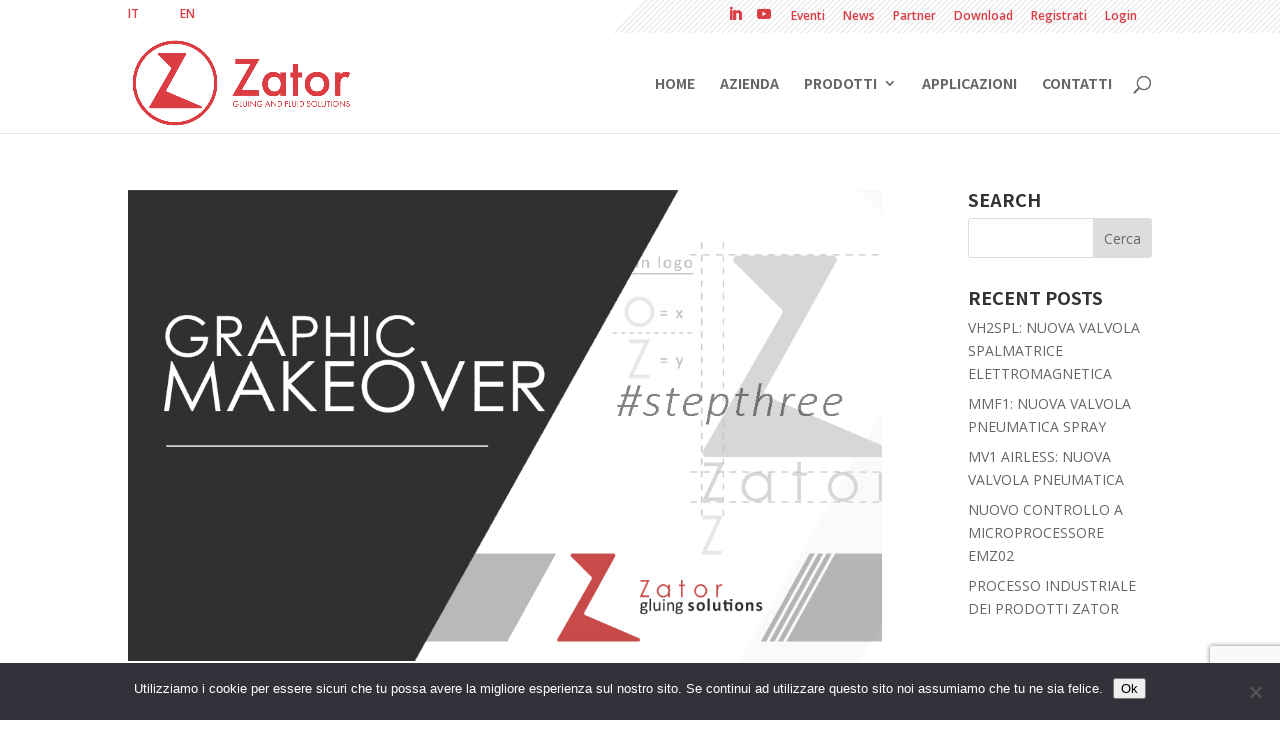

--- FILE ---
content_type: text/html; charset=utf-8
request_url: https://www.google.com/recaptcha/api2/anchor?ar=1&k=6LfKGtkZAAAAAHikgIZm8V0Ul2aNDsCvs7YcIzqx&co=aHR0cHM6Ly93d3cuemF0b3IuaXQ6NDQz&hl=en&v=PoyoqOPhxBO7pBk68S4YbpHZ&size=invisible&anchor-ms=20000&execute-ms=30000&cb=6x67eidejwki
body_size: 48781
content:
<!DOCTYPE HTML><html dir="ltr" lang="en"><head><meta http-equiv="Content-Type" content="text/html; charset=UTF-8">
<meta http-equiv="X-UA-Compatible" content="IE=edge">
<title>reCAPTCHA</title>
<style type="text/css">
/* cyrillic-ext */
@font-face {
  font-family: 'Roboto';
  font-style: normal;
  font-weight: 400;
  font-stretch: 100%;
  src: url(//fonts.gstatic.com/s/roboto/v48/KFO7CnqEu92Fr1ME7kSn66aGLdTylUAMa3GUBHMdazTgWw.woff2) format('woff2');
  unicode-range: U+0460-052F, U+1C80-1C8A, U+20B4, U+2DE0-2DFF, U+A640-A69F, U+FE2E-FE2F;
}
/* cyrillic */
@font-face {
  font-family: 'Roboto';
  font-style: normal;
  font-weight: 400;
  font-stretch: 100%;
  src: url(//fonts.gstatic.com/s/roboto/v48/KFO7CnqEu92Fr1ME7kSn66aGLdTylUAMa3iUBHMdazTgWw.woff2) format('woff2');
  unicode-range: U+0301, U+0400-045F, U+0490-0491, U+04B0-04B1, U+2116;
}
/* greek-ext */
@font-face {
  font-family: 'Roboto';
  font-style: normal;
  font-weight: 400;
  font-stretch: 100%;
  src: url(//fonts.gstatic.com/s/roboto/v48/KFO7CnqEu92Fr1ME7kSn66aGLdTylUAMa3CUBHMdazTgWw.woff2) format('woff2');
  unicode-range: U+1F00-1FFF;
}
/* greek */
@font-face {
  font-family: 'Roboto';
  font-style: normal;
  font-weight: 400;
  font-stretch: 100%;
  src: url(//fonts.gstatic.com/s/roboto/v48/KFO7CnqEu92Fr1ME7kSn66aGLdTylUAMa3-UBHMdazTgWw.woff2) format('woff2');
  unicode-range: U+0370-0377, U+037A-037F, U+0384-038A, U+038C, U+038E-03A1, U+03A3-03FF;
}
/* math */
@font-face {
  font-family: 'Roboto';
  font-style: normal;
  font-weight: 400;
  font-stretch: 100%;
  src: url(//fonts.gstatic.com/s/roboto/v48/KFO7CnqEu92Fr1ME7kSn66aGLdTylUAMawCUBHMdazTgWw.woff2) format('woff2');
  unicode-range: U+0302-0303, U+0305, U+0307-0308, U+0310, U+0312, U+0315, U+031A, U+0326-0327, U+032C, U+032F-0330, U+0332-0333, U+0338, U+033A, U+0346, U+034D, U+0391-03A1, U+03A3-03A9, U+03B1-03C9, U+03D1, U+03D5-03D6, U+03F0-03F1, U+03F4-03F5, U+2016-2017, U+2034-2038, U+203C, U+2040, U+2043, U+2047, U+2050, U+2057, U+205F, U+2070-2071, U+2074-208E, U+2090-209C, U+20D0-20DC, U+20E1, U+20E5-20EF, U+2100-2112, U+2114-2115, U+2117-2121, U+2123-214F, U+2190, U+2192, U+2194-21AE, U+21B0-21E5, U+21F1-21F2, U+21F4-2211, U+2213-2214, U+2216-22FF, U+2308-230B, U+2310, U+2319, U+231C-2321, U+2336-237A, U+237C, U+2395, U+239B-23B7, U+23D0, U+23DC-23E1, U+2474-2475, U+25AF, U+25B3, U+25B7, U+25BD, U+25C1, U+25CA, U+25CC, U+25FB, U+266D-266F, U+27C0-27FF, U+2900-2AFF, U+2B0E-2B11, U+2B30-2B4C, U+2BFE, U+3030, U+FF5B, U+FF5D, U+1D400-1D7FF, U+1EE00-1EEFF;
}
/* symbols */
@font-face {
  font-family: 'Roboto';
  font-style: normal;
  font-weight: 400;
  font-stretch: 100%;
  src: url(//fonts.gstatic.com/s/roboto/v48/KFO7CnqEu92Fr1ME7kSn66aGLdTylUAMaxKUBHMdazTgWw.woff2) format('woff2');
  unicode-range: U+0001-000C, U+000E-001F, U+007F-009F, U+20DD-20E0, U+20E2-20E4, U+2150-218F, U+2190, U+2192, U+2194-2199, U+21AF, U+21E6-21F0, U+21F3, U+2218-2219, U+2299, U+22C4-22C6, U+2300-243F, U+2440-244A, U+2460-24FF, U+25A0-27BF, U+2800-28FF, U+2921-2922, U+2981, U+29BF, U+29EB, U+2B00-2BFF, U+4DC0-4DFF, U+FFF9-FFFB, U+10140-1018E, U+10190-1019C, U+101A0, U+101D0-101FD, U+102E0-102FB, U+10E60-10E7E, U+1D2C0-1D2D3, U+1D2E0-1D37F, U+1F000-1F0FF, U+1F100-1F1AD, U+1F1E6-1F1FF, U+1F30D-1F30F, U+1F315, U+1F31C, U+1F31E, U+1F320-1F32C, U+1F336, U+1F378, U+1F37D, U+1F382, U+1F393-1F39F, U+1F3A7-1F3A8, U+1F3AC-1F3AF, U+1F3C2, U+1F3C4-1F3C6, U+1F3CA-1F3CE, U+1F3D4-1F3E0, U+1F3ED, U+1F3F1-1F3F3, U+1F3F5-1F3F7, U+1F408, U+1F415, U+1F41F, U+1F426, U+1F43F, U+1F441-1F442, U+1F444, U+1F446-1F449, U+1F44C-1F44E, U+1F453, U+1F46A, U+1F47D, U+1F4A3, U+1F4B0, U+1F4B3, U+1F4B9, U+1F4BB, U+1F4BF, U+1F4C8-1F4CB, U+1F4D6, U+1F4DA, U+1F4DF, U+1F4E3-1F4E6, U+1F4EA-1F4ED, U+1F4F7, U+1F4F9-1F4FB, U+1F4FD-1F4FE, U+1F503, U+1F507-1F50B, U+1F50D, U+1F512-1F513, U+1F53E-1F54A, U+1F54F-1F5FA, U+1F610, U+1F650-1F67F, U+1F687, U+1F68D, U+1F691, U+1F694, U+1F698, U+1F6AD, U+1F6B2, U+1F6B9-1F6BA, U+1F6BC, U+1F6C6-1F6CF, U+1F6D3-1F6D7, U+1F6E0-1F6EA, U+1F6F0-1F6F3, U+1F6F7-1F6FC, U+1F700-1F7FF, U+1F800-1F80B, U+1F810-1F847, U+1F850-1F859, U+1F860-1F887, U+1F890-1F8AD, U+1F8B0-1F8BB, U+1F8C0-1F8C1, U+1F900-1F90B, U+1F93B, U+1F946, U+1F984, U+1F996, U+1F9E9, U+1FA00-1FA6F, U+1FA70-1FA7C, U+1FA80-1FA89, U+1FA8F-1FAC6, U+1FACE-1FADC, U+1FADF-1FAE9, U+1FAF0-1FAF8, U+1FB00-1FBFF;
}
/* vietnamese */
@font-face {
  font-family: 'Roboto';
  font-style: normal;
  font-weight: 400;
  font-stretch: 100%;
  src: url(//fonts.gstatic.com/s/roboto/v48/KFO7CnqEu92Fr1ME7kSn66aGLdTylUAMa3OUBHMdazTgWw.woff2) format('woff2');
  unicode-range: U+0102-0103, U+0110-0111, U+0128-0129, U+0168-0169, U+01A0-01A1, U+01AF-01B0, U+0300-0301, U+0303-0304, U+0308-0309, U+0323, U+0329, U+1EA0-1EF9, U+20AB;
}
/* latin-ext */
@font-face {
  font-family: 'Roboto';
  font-style: normal;
  font-weight: 400;
  font-stretch: 100%;
  src: url(//fonts.gstatic.com/s/roboto/v48/KFO7CnqEu92Fr1ME7kSn66aGLdTylUAMa3KUBHMdazTgWw.woff2) format('woff2');
  unicode-range: U+0100-02BA, U+02BD-02C5, U+02C7-02CC, U+02CE-02D7, U+02DD-02FF, U+0304, U+0308, U+0329, U+1D00-1DBF, U+1E00-1E9F, U+1EF2-1EFF, U+2020, U+20A0-20AB, U+20AD-20C0, U+2113, U+2C60-2C7F, U+A720-A7FF;
}
/* latin */
@font-face {
  font-family: 'Roboto';
  font-style: normal;
  font-weight: 400;
  font-stretch: 100%;
  src: url(//fonts.gstatic.com/s/roboto/v48/KFO7CnqEu92Fr1ME7kSn66aGLdTylUAMa3yUBHMdazQ.woff2) format('woff2');
  unicode-range: U+0000-00FF, U+0131, U+0152-0153, U+02BB-02BC, U+02C6, U+02DA, U+02DC, U+0304, U+0308, U+0329, U+2000-206F, U+20AC, U+2122, U+2191, U+2193, U+2212, U+2215, U+FEFF, U+FFFD;
}
/* cyrillic-ext */
@font-face {
  font-family: 'Roboto';
  font-style: normal;
  font-weight: 500;
  font-stretch: 100%;
  src: url(//fonts.gstatic.com/s/roboto/v48/KFO7CnqEu92Fr1ME7kSn66aGLdTylUAMa3GUBHMdazTgWw.woff2) format('woff2');
  unicode-range: U+0460-052F, U+1C80-1C8A, U+20B4, U+2DE0-2DFF, U+A640-A69F, U+FE2E-FE2F;
}
/* cyrillic */
@font-face {
  font-family: 'Roboto';
  font-style: normal;
  font-weight: 500;
  font-stretch: 100%;
  src: url(//fonts.gstatic.com/s/roboto/v48/KFO7CnqEu92Fr1ME7kSn66aGLdTylUAMa3iUBHMdazTgWw.woff2) format('woff2');
  unicode-range: U+0301, U+0400-045F, U+0490-0491, U+04B0-04B1, U+2116;
}
/* greek-ext */
@font-face {
  font-family: 'Roboto';
  font-style: normal;
  font-weight: 500;
  font-stretch: 100%;
  src: url(//fonts.gstatic.com/s/roboto/v48/KFO7CnqEu92Fr1ME7kSn66aGLdTylUAMa3CUBHMdazTgWw.woff2) format('woff2');
  unicode-range: U+1F00-1FFF;
}
/* greek */
@font-face {
  font-family: 'Roboto';
  font-style: normal;
  font-weight: 500;
  font-stretch: 100%;
  src: url(//fonts.gstatic.com/s/roboto/v48/KFO7CnqEu92Fr1ME7kSn66aGLdTylUAMa3-UBHMdazTgWw.woff2) format('woff2');
  unicode-range: U+0370-0377, U+037A-037F, U+0384-038A, U+038C, U+038E-03A1, U+03A3-03FF;
}
/* math */
@font-face {
  font-family: 'Roboto';
  font-style: normal;
  font-weight: 500;
  font-stretch: 100%;
  src: url(//fonts.gstatic.com/s/roboto/v48/KFO7CnqEu92Fr1ME7kSn66aGLdTylUAMawCUBHMdazTgWw.woff2) format('woff2');
  unicode-range: U+0302-0303, U+0305, U+0307-0308, U+0310, U+0312, U+0315, U+031A, U+0326-0327, U+032C, U+032F-0330, U+0332-0333, U+0338, U+033A, U+0346, U+034D, U+0391-03A1, U+03A3-03A9, U+03B1-03C9, U+03D1, U+03D5-03D6, U+03F0-03F1, U+03F4-03F5, U+2016-2017, U+2034-2038, U+203C, U+2040, U+2043, U+2047, U+2050, U+2057, U+205F, U+2070-2071, U+2074-208E, U+2090-209C, U+20D0-20DC, U+20E1, U+20E5-20EF, U+2100-2112, U+2114-2115, U+2117-2121, U+2123-214F, U+2190, U+2192, U+2194-21AE, U+21B0-21E5, U+21F1-21F2, U+21F4-2211, U+2213-2214, U+2216-22FF, U+2308-230B, U+2310, U+2319, U+231C-2321, U+2336-237A, U+237C, U+2395, U+239B-23B7, U+23D0, U+23DC-23E1, U+2474-2475, U+25AF, U+25B3, U+25B7, U+25BD, U+25C1, U+25CA, U+25CC, U+25FB, U+266D-266F, U+27C0-27FF, U+2900-2AFF, U+2B0E-2B11, U+2B30-2B4C, U+2BFE, U+3030, U+FF5B, U+FF5D, U+1D400-1D7FF, U+1EE00-1EEFF;
}
/* symbols */
@font-face {
  font-family: 'Roboto';
  font-style: normal;
  font-weight: 500;
  font-stretch: 100%;
  src: url(//fonts.gstatic.com/s/roboto/v48/KFO7CnqEu92Fr1ME7kSn66aGLdTylUAMaxKUBHMdazTgWw.woff2) format('woff2');
  unicode-range: U+0001-000C, U+000E-001F, U+007F-009F, U+20DD-20E0, U+20E2-20E4, U+2150-218F, U+2190, U+2192, U+2194-2199, U+21AF, U+21E6-21F0, U+21F3, U+2218-2219, U+2299, U+22C4-22C6, U+2300-243F, U+2440-244A, U+2460-24FF, U+25A0-27BF, U+2800-28FF, U+2921-2922, U+2981, U+29BF, U+29EB, U+2B00-2BFF, U+4DC0-4DFF, U+FFF9-FFFB, U+10140-1018E, U+10190-1019C, U+101A0, U+101D0-101FD, U+102E0-102FB, U+10E60-10E7E, U+1D2C0-1D2D3, U+1D2E0-1D37F, U+1F000-1F0FF, U+1F100-1F1AD, U+1F1E6-1F1FF, U+1F30D-1F30F, U+1F315, U+1F31C, U+1F31E, U+1F320-1F32C, U+1F336, U+1F378, U+1F37D, U+1F382, U+1F393-1F39F, U+1F3A7-1F3A8, U+1F3AC-1F3AF, U+1F3C2, U+1F3C4-1F3C6, U+1F3CA-1F3CE, U+1F3D4-1F3E0, U+1F3ED, U+1F3F1-1F3F3, U+1F3F5-1F3F7, U+1F408, U+1F415, U+1F41F, U+1F426, U+1F43F, U+1F441-1F442, U+1F444, U+1F446-1F449, U+1F44C-1F44E, U+1F453, U+1F46A, U+1F47D, U+1F4A3, U+1F4B0, U+1F4B3, U+1F4B9, U+1F4BB, U+1F4BF, U+1F4C8-1F4CB, U+1F4D6, U+1F4DA, U+1F4DF, U+1F4E3-1F4E6, U+1F4EA-1F4ED, U+1F4F7, U+1F4F9-1F4FB, U+1F4FD-1F4FE, U+1F503, U+1F507-1F50B, U+1F50D, U+1F512-1F513, U+1F53E-1F54A, U+1F54F-1F5FA, U+1F610, U+1F650-1F67F, U+1F687, U+1F68D, U+1F691, U+1F694, U+1F698, U+1F6AD, U+1F6B2, U+1F6B9-1F6BA, U+1F6BC, U+1F6C6-1F6CF, U+1F6D3-1F6D7, U+1F6E0-1F6EA, U+1F6F0-1F6F3, U+1F6F7-1F6FC, U+1F700-1F7FF, U+1F800-1F80B, U+1F810-1F847, U+1F850-1F859, U+1F860-1F887, U+1F890-1F8AD, U+1F8B0-1F8BB, U+1F8C0-1F8C1, U+1F900-1F90B, U+1F93B, U+1F946, U+1F984, U+1F996, U+1F9E9, U+1FA00-1FA6F, U+1FA70-1FA7C, U+1FA80-1FA89, U+1FA8F-1FAC6, U+1FACE-1FADC, U+1FADF-1FAE9, U+1FAF0-1FAF8, U+1FB00-1FBFF;
}
/* vietnamese */
@font-face {
  font-family: 'Roboto';
  font-style: normal;
  font-weight: 500;
  font-stretch: 100%;
  src: url(//fonts.gstatic.com/s/roboto/v48/KFO7CnqEu92Fr1ME7kSn66aGLdTylUAMa3OUBHMdazTgWw.woff2) format('woff2');
  unicode-range: U+0102-0103, U+0110-0111, U+0128-0129, U+0168-0169, U+01A0-01A1, U+01AF-01B0, U+0300-0301, U+0303-0304, U+0308-0309, U+0323, U+0329, U+1EA0-1EF9, U+20AB;
}
/* latin-ext */
@font-face {
  font-family: 'Roboto';
  font-style: normal;
  font-weight: 500;
  font-stretch: 100%;
  src: url(//fonts.gstatic.com/s/roboto/v48/KFO7CnqEu92Fr1ME7kSn66aGLdTylUAMa3KUBHMdazTgWw.woff2) format('woff2');
  unicode-range: U+0100-02BA, U+02BD-02C5, U+02C7-02CC, U+02CE-02D7, U+02DD-02FF, U+0304, U+0308, U+0329, U+1D00-1DBF, U+1E00-1E9F, U+1EF2-1EFF, U+2020, U+20A0-20AB, U+20AD-20C0, U+2113, U+2C60-2C7F, U+A720-A7FF;
}
/* latin */
@font-face {
  font-family: 'Roboto';
  font-style: normal;
  font-weight: 500;
  font-stretch: 100%;
  src: url(//fonts.gstatic.com/s/roboto/v48/KFO7CnqEu92Fr1ME7kSn66aGLdTylUAMa3yUBHMdazQ.woff2) format('woff2');
  unicode-range: U+0000-00FF, U+0131, U+0152-0153, U+02BB-02BC, U+02C6, U+02DA, U+02DC, U+0304, U+0308, U+0329, U+2000-206F, U+20AC, U+2122, U+2191, U+2193, U+2212, U+2215, U+FEFF, U+FFFD;
}
/* cyrillic-ext */
@font-face {
  font-family: 'Roboto';
  font-style: normal;
  font-weight: 900;
  font-stretch: 100%;
  src: url(//fonts.gstatic.com/s/roboto/v48/KFO7CnqEu92Fr1ME7kSn66aGLdTylUAMa3GUBHMdazTgWw.woff2) format('woff2');
  unicode-range: U+0460-052F, U+1C80-1C8A, U+20B4, U+2DE0-2DFF, U+A640-A69F, U+FE2E-FE2F;
}
/* cyrillic */
@font-face {
  font-family: 'Roboto';
  font-style: normal;
  font-weight: 900;
  font-stretch: 100%;
  src: url(//fonts.gstatic.com/s/roboto/v48/KFO7CnqEu92Fr1ME7kSn66aGLdTylUAMa3iUBHMdazTgWw.woff2) format('woff2');
  unicode-range: U+0301, U+0400-045F, U+0490-0491, U+04B0-04B1, U+2116;
}
/* greek-ext */
@font-face {
  font-family: 'Roboto';
  font-style: normal;
  font-weight: 900;
  font-stretch: 100%;
  src: url(//fonts.gstatic.com/s/roboto/v48/KFO7CnqEu92Fr1ME7kSn66aGLdTylUAMa3CUBHMdazTgWw.woff2) format('woff2');
  unicode-range: U+1F00-1FFF;
}
/* greek */
@font-face {
  font-family: 'Roboto';
  font-style: normal;
  font-weight: 900;
  font-stretch: 100%;
  src: url(//fonts.gstatic.com/s/roboto/v48/KFO7CnqEu92Fr1ME7kSn66aGLdTylUAMa3-UBHMdazTgWw.woff2) format('woff2');
  unicode-range: U+0370-0377, U+037A-037F, U+0384-038A, U+038C, U+038E-03A1, U+03A3-03FF;
}
/* math */
@font-face {
  font-family: 'Roboto';
  font-style: normal;
  font-weight: 900;
  font-stretch: 100%;
  src: url(//fonts.gstatic.com/s/roboto/v48/KFO7CnqEu92Fr1ME7kSn66aGLdTylUAMawCUBHMdazTgWw.woff2) format('woff2');
  unicode-range: U+0302-0303, U+0305, U+0307-0308, U+0310, U+0312, U+0315, U+031A, U+0326-0327, U+032C, U+032F-0330, U+0332-0333, U+0338, U+033A, U+0346, U+034D, U+0391-03A1, U+03A3-03A9, U+03B1-03C9, U+03D1, U+03D5-03D6, U+03F0-03F1, U+03F4-03F5, U+2016-2017, U+2034-2038, U+203C, U+2040, U+2043, U+2047, U+2050, U+2057, U+205F, U+2070-2071, U+2074-208E, U+2090-209C, U+20D0-20DC, U+20E1, U+20E5-20EF, U+2100-2112, U+2114-2115, U+2117-2121, U+2123-214F, U+2190, U+2192, U+2194-21AE, U+21B0-21E5, U+21F1-21F2, U+21F4-2211, U+2213-2214, U+2216-22FF, U+2308-230B, U+2310, U+2319, U+231C-2321, U+2336-237A, U+237C, U+2395, U+239B-23B7, U+23D0, U+23DC-23E1, U+2474-2475, U+25AF, U+25B3, U+25B7, U+25BD, U+25C1, U+25CA, U+25CC, U+25FB, U+266D-266F, U+27C0-27FF, U+2900-2AFF, U+2B0E-2B11, U+2B30-2B4C, U+2BFE, U+3030, U+FF5B, U+FF5D, U+1D400-1D7FF, U+1EE00-1EEFF;
}
/* symbols */
@font-face {
  font-family: 'Roboto';
  font-style: normal;
  font-weight: 900;
  font-stretch: 100%;
  src: url(//fonts.gstatic.com/s/roboto/v48/KFO7CnqEu92Fr1ME7kSn66aGLdTylUAMaxKUBHMdazTgWw.woff2) format('woff2');
  unicode-range: U+0001-000C, U+000E-001F, U+007F-009F, U+20DD-20E0, U+20E2-20E4, U+2150-218F, U+2190, U+2192, U+2194-2199, U+21AF, U+21E6-21F0, U+21F3, U+2218-2219, U+2299, U+22C4-22C6, U+2300-243F, U+2440-244A, U+2460-24FF, U+25A0-27BF, U+2800-28FF, U+2921-2922, U+2981, U+29BF, U+29EB, U+2B00-2BFF, U+4DC0-4DFF, U+FFF9-FFFB, U+10140-1018E, U+10190-1019C, U+101A0, U+101D0-101FD, U+102E0-102FB, U+10E60-10E7E, U+1D2C0-1D2D3, U+1D2E0-1D37F, U+1F000-1F0FF, U+1F100-1F1AD, U+1F1E6-1F1FF, U+1F30D-1F30F, U+1F315, U+1F31C, U+1F31E, U+1F320-1F32C, U+1F336, U+1F378, U+1F37D, U+1F382, U+1F393-1F39F, U+1F3A7-1F3A8, U+1F3AC-1F3AF, U+1F3C2, U+1F3C4-1F3C6, U+1F3CA-1F3CE, U+1F3D4-1F3E0, U+1F3ED, U+1F3F1-1F3F3, U+1F3F5-1F3F7, U+1F408, U+1F415, U+1F41F, U+1F426, U+1F43F, U+1F441-1F442, U+1F444, U+1F446-1F449, U+1F44C-1F44E, U+1F453, U+1F46A, U+1F47D, U+1F4A3, U+1F4B0, U+1F4B3, U+1F4B9, U+1F4BB, U+1F4BF, U+1F4C8-1F4CB, U+1F4D6, U+1F4DA, U+1F4DF, U+1F4E3-1F4E6, U+1F4EA-1F4ED, U+1F4F7, U+1F4F9-1F4FB, U+1F4FD-1F4FE, U+1F503, U+1F507-1F50B, U+1F50D, U+1F512-1F513, U+1F53E-1F54A, U+1F54F-1F5FA, U+1F610, U+1F650-1F67F, U+1F687, U+1F68D, U+1F691, U+1F694, U+1F698, U+1F6AD, U+1F6B2, U+1F6B9-1F6BA, U+1F6BC, U+1F6C6-1F6CF, U+1F6D3-1F6D7, U+1F6E0-1F6EA, U+1F6F0-1F6F3, U+1F6F7-1F6FC, U+1F700-1F7FF, U+1F800-1F80B, U+1F810-1F847, U+1F850-1F859, U+1F860-1F887, U+1F890-1F8AD, U+1F8B0-1F8BB, U+1F8C0-1F8C1, U+1F900-1F90B, U+1F93B, U+1F946, U+1F984, U+1F996, U+1F9E9, U+1FA00-1FA6F, U+1FA70-1FA7C, U+1FA80-1FA89, U+1FA8F-1FAC6, U+1FACE-1FADC, U+1FADF-1FAE9, U+1FAF0-1FAF8, U+1FB00-1FBFF;
}
/* vietnamese */
@font-face {
  font-family: 'Roboto';
  font-style: normal;
  font-weight: 900;
  font-stretch: 100%;
  src: url(//fonts.gstatic.com/s/roboto/v48/KFO7CnqEu92Fr1ME7kSn66aGLdTylUAMa3OUBHMdazTgWw.woff2) format('woff2');
  unicode-range: U+0102-0103, U+0110-0111, U+0128-0129, U+0168-0169, U+01A0-01A1, U+01AF-01B0, U+0300-0301, U+0303-0304, U+0308-0309, U+0323, U+0329, U+1EA0-1EF9, U+20AB;
}
/* latin-ext */
@font-face {
  font-family: 'Roboto';
  font-style: normal;
  font-weight: 900;
  font-stretch: 100%;
  src: url(//fonts.gstatic.com/s/roboto/v48/KFO7CnqEu92Fr1ME7kSn66aGLdTylUAMa3KUBHMdazTgWw.woff2) format('woff2');
  unicode-range: U+0100-02BA, U+02BD-02C5, U+02C7-02CC, U+02CE-02D7, U+02DD-02FF, U+0304, U+0308, U+0329, U+1D00-1DBF, U+1E00-1E9F, U+1EF2-1EFF, U+2020, U+20A0-20AB, U+20AD-20C0, U+2113, U+2C60-2C7F, U+A720-A7FF;
}
/* latin */
@font-face {
  font-family: 'Roboto';
  font-style: normal;
  font-weight: 900;
  font-stretch: 100%;
  src: url(//fonts.gstatic.com/s/roboto/v48/KFO7CnqEu92Fr1ME7kSn66aGLdTylUAMa3yUBHMdazQ.woff2) format('woff2');
  unicode-range: U+0000-00FF, U+0131, U+0152-0153, U+02BB-02BC, U+02C6, U+02DA, U+02DC, U+0304, U+0308, U+0329, U+2000-206F, U+20AC, U+2122, U+2191, U+2193, U+2212, U+2215, U+FEFF, U+FFFD;
}

</style>
<link rel="stylesheet" type="text/css" href="https://www.gstatic.com/recaptcha/releases/PoyoqOPhxBO7pBk68S4YbpHZ/styles__ltr.css">
<script nonce="3_WZljhO_qRX5CZJrPlPVg" type="text/javascript">window['__recaptcha_api'] = 'https://www.google.com/recaptcha/api2/';</script>
<script type="text/javascript" src="https://www.gstatic.com/recaptcha/releases/PoyoqOPhxBO7pBk68S4YbpHZ/recaptcha__en.js" nonce="3_WZljhO_qRX5CZJrPlPVg">
      
    </script></head>
<body><div id="rc-anchor-alert" class="rc-anchor-alert"></div>
<input type="hidden" id="recaptcha-token" value="[base64]">
<script type="text/javascript" nonce="3_WZljhO_qRX5CZJrPlPVg">
      recaptcha.anchor.Main.init("[\x22ainput\x22,[\x22bgdata\x22,\x22\x22,\[base64]/[base64]/MjU1Ong/[base64]/[base64]/[base64]/[base64]/[base64]/[base64]/[base64]/[base64]/[base64]/[base64]/[base64]/[base64]/[base64]/[base64]/[base64]\\u003d\x22,\[base64]\\u003d\\u003d\x22,\x22wrB8fsOVU8K0YAzDrgIpw7ZYw47DnMK1AMOqSRcZw53CsGlJw6/DuMO0wrfCsHklXw3CkMKgw7RKEHh1FcKRGiV9w5h/wo8NQ13DrMOXHcO3wq1Zw7VUwrIrw4lEwrApw7fCs3TCqHsuJMOkGxcTd8OSJcOsNRHCgTsPMGN/ERo7BcKKwo1kw6AUwoHDksObC8K7KMO4w67CmcOJflrDkMKPw4XDsB4qwrlCw7/Cu8KPGMKwAMO5GxZqwqN+S8OpLHEHwrzDugzDqlZtwo5+PDXDhMKHNVFxHBPDpMOIwocrE8Kiw4/[base64]/DosOUbsOjTMK2ckvDojXCgsOXeVsRWsOOY8K6wp3Dr2/DslEDwrrDssOZY8Oxw57Cu0fDmcO+w6XDsMKQAsOgwrXDsSZhw7RiCsKXw5fDiXJGfX3Dvj9Tw7/CvcKMYsOlw7TDt8KOGMKFw4BvXMOlbsKkMcKWLnIwwrFNwq9uwq5CwofDlkpcwqhBfFrCmlwbwpDDhMOENBIBb0Z3RzLDsMOEwq3Dsghcw7cwHARtEl18wq0tXmY2MWYLFF/[base64]/Cu8OuwpHCryNgw7TCsMOOFyFOwpcew5wlIj/DskZlPcO/wpk4wo7DhCNdwrttT8O5ZsKTwpTCpMKzwpvCv1MMwqJhwpXCncOuwr3DonvDtcOWPcKDwpnCijFiK30MFS7CjcO7wpR1w6xxwocAH8KuCMKTwo7DiCXCtUIgw7RfE0/[base64]/wq/DlTssw4zCusKKNMKbw6RSC8OnDCxTDGh5wqVrwo8AOsO/dHnDvgIXCMK4wqzCk8Kjw5I5RSrDnsOpCW5TMMOiwpjCocKuw5jDosOcwpPCu8O1w77CmxRDd8K1w5MbYyIXw4zClh3Cp8OzwpPDo8OCVMO0w7/Cq8K1wovDjhtkw5l0acO/woslwqp5w53Cr8O0MlXDknHClQwLwrgjGcKSwp3DjMK0J8Otw5DCkcKFw6kRGzLDgsKewqrCtsOPQ13DvntVwqvDuyEMw5LClTXCkltXWUpxA8ObMmo5QUDDgT3CqcK8wrPDlsOTT3bDiH/CohdhDQzCjcKPwqpTwowCwqsowq1cVjTCsiXDuMO+UcO7N8KTQBofwrXCi1srw6/Ch1rCrsOnT8OOXivCpcO3wovDusKNw78kw4nCocOswrHCmmNJwo5aD3LDtcKRw4LCmcKOVSIiAQ03wpsDWMKtwqNMBcOTwpzDksOQwpfDrsKWw7FMw5vDk8O4w4lPwrtywp/CpTYgb8O9bXdiwo7DsMOowpt9w7x3w5HDjxQMS8KLBsO8GGYYIVpYAHUGcwXCixnDlTfCjcKhwpEUwrXDs8OUX2owUytxwoZbGsOPwpXDiMOrwr5aXcKEw5o/UMOywqo4dsOjAGLCrMK7UxXCkMONGGoIMMOPw5VEeiNpB0HCvcOBaHUnchfCjkkbw73CpSdEwoXCvTDDuSFQw4PChMOTaDvCssOOUMKow4VeQsKxwphWw4Zlwp3CrsOkwqYDTjHDscO2IXQdwqTCkAdGKsOlKCnDuUEFWkTDm8KpS1LDtMOawp9Bw7bChcKRK8O/JyDDncOOEW1wOVYiXMOKOnoHw4tOGsOYw6PCum9jKDHDrizCiC8iesKBwoxUeGoXTh7CksKVw5ceMsKqRMO0fRx3w4hYwoDDhzPCrsKCw7zDl8KBw7jCnwYawrjCmU0ww5LDs8KRH8KBw77Cn8OFdW3DrcKbE8KxAcKrw6lVAMOHQ0bDgMKmBQXDgMO/w7PDmsOzH8Kdw7zDr3PCscODVcKDwrsMDT/DuMOjNsOiwotCwoN6w4goEsK2dFl2wpVEw7QGDMKMw5vDj24MTcO+XjFmwpnDq8KZwrgcw6Yhw6kzwqjCtsKnZMOWKcOVwpNYwqbDnXjCvMOTMnloQsOPSMKnTHN+TH7DmcOgAcO/[base64]/DtnhKw4TCtVEEwo7CnsOIGMKHDhgQwoTDu8K1GEjDvMK5EGbDjmjDrTzDsBARXMOKO8KRb8Ozw7JPw7g6wpfDh8OFwo/CvCvCicOuw6cmw5fDmm/[base64]/w4UAw4jCrsKSImnCiHsrfsKqIMKjAykXw5IHEMOaFMOKacOzw7xWwph+G8OMw4pWAy5awoRoHsKywqZgw5xBw5jCs0h2C8Omwqkgw6pJwr/Cm8O3wpDCqMOvY8KfVxQ8w65lcMO5wrnCpQzCpcKHwqXCjcKiJSrDnwfChMKsS8OLI0wvKkMOw5/[base64]/wrzCrScLW8O8eQg2w6HCknbDs8KswrBHwpbCoMOEGm1necOcwrvDsMKYPcO7w4M4w6Qhw4QeLsOSwrPDncOJw6zCkMKzwoVqKcKyKkzCn3dsw7sSwr9oVMKrAh1TQCTCs8KdSS9ZPGZwwrIpwoPCuiXCtjF4wrAQKcOTAMOEwpVQCcO6N3hdwq/ChMKteMOXworDiE4LFcKrw5bCpMOzAwrDtMOJA8O8w6LCjMOrA8OSTsKBwpzClVNcw5RFwrPCvXkYCMOCQSBAwq/CvCnCq8KUSMOrcMK5w5rCksOURMKvwrrDg8OvwpRLU2Uwwq7CvsKew4FMR8O4ecKmwpZcX8KQwr5Qw7/Cj8OgZcOgw43Dk8KmNFLDry3Dn8KEw4rCncKlaVVVcMO0aMOlw7kCwqJkLkERIg9ZwpHCp1XCn8KnXzfDjlbCmlQ5Sn7CpXAbHcOAU8ObBDzCsFTDocK9wq5dwqIrJgHCosK/w6gaBVzChDrDq3hbGsOswp/[base64]/w5VcwprDncKERcOFwqAwBhRQw5fDlcKbVEZ9LcO0fcOwdEDCt8OEwoR/EsO9Ri8Mw63Dv8O9QcOFw6zChkLCo2AjRyx5YVHDjcOdwpbCs14GecOhGMKNw4/Dr8OQK8Opw7g7OMOqwrkgwrN6wrbCo8O6L8K/wpbCn8KuB8ODwo3DscO2w5jCqk7DtSlXw7BENsKZwoDCscKMRsOhw6fCuMO3NxBjw6nDssKJVMKaesKJw68vd8OWR8K1w49fLsOFYB0CwrrDjsOfUAFPDMK3woHDhxhKXz3ChMOJRcOtQXIEdmbDksO2WTxEax0wCcOjY17Dg8OBb8KRKcO/wq3CucOEMR7DtUBgw5PCnsO/wqrCp8ODXk/DmQLDicOYwrYRbCHDjsOpwqnChcOCDsORwoZ6GiPCg1tcUkjDvcOvTEHCu1/Dujx2woNPcT/CrXQrw53DtQs1wpPCncO1w7jCsxXDhcKUw5pHwpvDtsOGw40/w5RHwpHDmiXCisOEPkMeVMKWChYbGMOSwpzCrMOaw4/CpMOFw4HCiMKLCm7DtcOrwqjDpMK0HX4uw4ZUHSR6C8OhHMOOXcKvwplaw51KBAwgw4nDmBV5woA0w5PCnDs3wrLClsOLwonCpxBHXwRaUyDCs8OmEBw7wqQhScOvw6BkUsKZN8KHwrPDsgfDicKSw63CiQ5fwrzDiz/CrsK6f8K0w7PCsDB8w61vNsOWw4pWLUHCpw9lfMOMw5HDlMKJw4jCjiAlwqghByHDoEvCmjXDg8OBTDtuw7XCjcKiwrzDv8Kfw4rDksOjDTLDv8KLw6XCpCUuwrPCrSLDmcOSX8KIwp/[base64]/[base64]/CvMKYaDoJAQzChcOlwoxvwpHDl8Ojw6nCkMOqwqLCvnPCmWwbOlRDw53CjsO5NhPDgMOLwq1jwr/[base64]/DiRZ/E8K1awLClkXDqcOPw7UZPsKjTyBlTMKlw67DhCrDqcKSLsOiw4XDi8Odwq0pVBDClGLDtHsXw7NYwrDDrsO+w6PCosOuw6/DpQVobcK6JBcyaxnDoX4Zw4bDoknChRHCnMK6wogxwpokbcKwQsOoesO+w595Sj7DgMKKw7gIZMOAQ0PCrMOywoTCo8OKWwDDoSELb8K/w6zDh13CukLCgzvCrcKwGMObw448DMOfagA2G8Olw5PDi8KqwrZpfX/[base64]/w4zDvAzCuAHCswV4w6zDiMO/J0jDpAo+dwfCiBXDpEUmwr0zw4vDi8K0w7PDlXHChcKcw5TCmsONw5hqHcKnBcOQPBZcEGYkacK1wpJ+wrQtwpg6wr85w7dawq8jw6vDlcKBGglkwrdUTz7DssKyH8KHw5fCsMK7PsOrSwrDgTHClcKbfQXCuMKYw73Ct8OhR8O4b8OREsK/[base64]/CjcOlNE/DknfClcOFaMOXAcKaw5fDv8K4wrs2w7XCj8O9KjnDsxjCqGbCn282w4HCnmAqVm4jWMOTNsOswoDDlMK8MMO4w5UgEsO8wpnDnsKowpTCgcKnwpXCpWLCmlDCvRRnLlzDjz7CiQ7CocOwIMKgZX8YKH/CgsKMMnDDoMOWw7/Dk8OYOj0uwrHDkADDtMKSw69nw4NqMcKQNMKaV8K3PyHDg0DCvcOWH0F6w4xowqV0wrvDklQlUGgyHMKow6FoTBTCqMOBdMK5A8KRw75Nw4/DjijCoEfCmHjDrsKbPcObHHxfRTQAUcOCJsOYRcKgIFBDwpLCo0/Dp8OGfsKBwrzCk8OWwplUYcKJwprCjgbCr8KAwqPCqStuwrhBw6rCjsKuw7DCiE3DsRg6wpfCjMKAwpgowpvDvxdPwr/DiHkYC8KyAsOpw7k1w693w5DCs8KLKDxGw79zw5/DvnvDgljCtlbDnWpzw4FGUcOBemXDuUcUJH1XX8Kaw43DhRhVw6XCvcO9w47DlQZCFXZpwr7DjmHCgkN6AllKXMOAwpYBKsOrw6fDuFsGK8KRwojCrMK/[base64]/CkyQ8wozCqADDo0TDocO6IwUHwo3DokfDjH3ClcOxRCJoJcKXwqkNcEjDisKTw77CvcK4ScOowqYYaCAEbS/CuDrCvcOkH8K0R0LCqyh1asKCwrZPw5YkwrzCucOnwo/Dn8KhAMOaeSbDuMOEw4jCk1d6wq4ASMKtw6BaXsO4FGbDtEzDo3ksJcKAXUDDj8KLwrLCnBXDvgXCpsKsYHBJwonCrjHCvVrDrhBtKsKsaMOuPkzDl8OYwrTDjMKIVCDCvFcfK8OMC8OLwoZgw5zCrMOGPsKfw7nCkCDCpC/DiV8HFMO9TBcqwozDhydITsOIwqfCi2PDu3wTwqxWwo48EBLCq0/DuhLCvgbDmxjDrRTCsMOWwq4Tw7caw7bCqm1IwoFUwr/CuFHCtsKBw5zDtsOXZMOuwoFcEgNaw6/CksOEw70dw5zClMKzBDDDvCDDl1HCmsOVZcOew6xJw7cHwqYswptYw7U/w7TCpMK0KMO+woLDosKLScK0T8KYMMKYLsKjw4/Cknkfw6E1wrgFwoDDlyfDjELChirDo2fDhDPCpTUcTVk2woLChTfDucKySxpYMg/DgcKORmfDhQPDhjfDv8K4w6LDjMK9FmHDsj0swoYsw5hgw7ZQwrFJWsKqKGxeO3jCrMKPw5J/w4cMCcKTwqtdwqTDkXXCnMOyKcKAw73Dg8KRHcK/wrTCmcOSXMOPMsKJw5DDh8O8wp09w5IfwoTDoHtgwpLCgCjDg8KvwrtQw77Ch8OCD27CosOsNSDDh3XChsK1FzLChcOIw5TDqlI4wp1Zw4RyOsKDNVNyQCUFw7Znw6PDrSAlQ8OtMsKRecOfwrjCtMOvKC3CqsOXbcKRN8K2wrURw4p/wpDCrsO+w5d3wqHDhMK2woMPwprCqWfCnTEMwrUnwpREwrHDsToGaMKrw7LDjMOEaXouGcKmw5t3w5DCh1AmwpjCh8OqwqTCtMKOwoXCjcKZPcKJwoBpwrMNwqJQw7PCjyoyw6nCpkDDnkXDuS5ua8OFw49Qw54KLcOJwo3Du8KdcD3CuQM9cRvCl8O/G8KRwqPDvRnCpEQSSsKBw7RSw7FVBQs4w5HDtsKDYMOfS8K6woNxwqzDvGHDl8O8OTjDvwnCscO+w7t3NxHDtXZowqIiw5AqDmrDrMONw4tJMSnCgMO8ayjDhB80woDCpWHCi0bCtUg/wprCpUjCvj1CVjlxw5/[base64]/DpcOcwobCs8Ojwq/[base64]/Dj8K6XT3CkcKEGzjCuH8IX8O+wpDDjcKOw7IsZ09ZRGjCqMKIw4QVAcO1HXvCs8KjZUPCs8OHw55nScObGsKWZcKMDsKZwqRdwqDCtwcJwotBw6nDgzBrwqPDtEYFwrnDilt4EcONwpQhw73DjHjDjFw3wpjDlcOhw6zCscKaw7tWOU9kUG3Ctg9becO/Z3DDqMKaeCVUdcODw6MxBD0YVcOvw4PDlzbDtsOrDMO/KsOfI8KSw7trIwETVDgXUxlPwonDg1oxIgNWw4REw6AZwoTDswdTChgTM0PCs8Kbw4R/Xw5DOsOUwoPCvTfCrMOuV2TDjyQFIB8Jw7/Cqwoyw5ZkY1XDu8OJwrvCoU3CsFjDpgc7w4DDoMKCw5QDw7hHY2rCocO4w7jDu8KkGsOfRMOew51/w5YGLg/DlMKKw47Cuz4NIn7CksO9DsKZw4Rtw7zCr2RYT8KJZ8KBP1TCuhBfIn3Duw7Dg8ODw4Y1UsKfYsK5w7lIEcKtIcODw53Drn/[base64]/WMKFw4Jmw7kWVFDClsKpZBRxJAfCrkHDkMKQw4zCvsOiw73CtcOWQcKzwpDDkkfDqDXDg2k8wqrDlsKtXcKiUcKTE1siwpMuw64GdyXDjj1xw5zClgvDhEF6wrbDrgbDgXpbw67DhFUuw6o3w5rDuw/CvhwXw5jChE58E0hfVHDDrT0KOsOlclvCi8OPXsOTwpgjKsKzwovCvsOBw6vCnh3CsXc+ND8VJVQ7w43DiQBvBiHCgHBVwo7Ck8Kmw4VvD8ODwovDqGANO8KuOB3Ct3vCl2YXwpnChsKKaRRhw6nDlSzCmMO9B8KIw4Y1wqgew5ohSsO/E8KOw7/[base64]/GsOIES9/w5PCpsKMw4jCnSzDkQbCk0HCoXnCpjxdBsOOJXtdPMKOwobDrDY1w4HCjyTDj8KTA8KVLVHDl8KNw67CnwnDkVwKwo/[base64]/NsKMwqo9wpfCj8KMC0Zjwphww6xewpNJw67Co8KODMKLwp5lJhfCtnFYwpMNTDU8wp8VwqPDtMOLwrDDrsKOw4IEw4QBL1/Du8KXwqTDt2zCusOEYsKXw4fCiMKTVsKxOsOlUTDCoMOgFm/[base64]/CnsOiHsOnw4ZQDsKVw6tqPi3Clw3CoyHCgVPCv8OCbxPDoMOmDsKaw6xgaMOzfQPClMORLngScsKZFi5Fw7FuacK+fhrDlcO1wonCtR10Q8OPXBIOw7oVw6nDlMOlCsKjAcOww6dUworDo8Kbw6HCpHUwKcONwolGwpfDkVlxw6PDlgHCtMKawospwpDDmA/DkDNgw4RaEsKowrTCpUzDi8KCwp7Cs8OFw7k9B8OAwpUZMsK7FMKLbMKVw7LDuXA5w41SNhwzDUxkVj/Dn8OiNh7CtcKpb8Kyw6zDnAfCj8KuLSFjBsK7YxVIZcO+Hg3Cih8rO8KXw7nClcKTbwvDkG7Dr8Ofwr3Cg8KsWsKrw4jCvCPChcKlw6ZDwoEBOzXDrS8zwoZ9wqVgIUtwwrTDjcK4F8OKC1PDlFUdw5/Do8Ocw5rDg0JDwrfDqsKPWcOUUDdYYD/CsVE0T8KWw7PDsWI6FVZeXl7CtxXDlEMtwroSbAbCnmnCvXVqOsOiw6TCqW7DgcObUkpFw6lFU2IAw4jDlcOhw7wBwqECw5tvwqfDq1E1XlbDiGEnbcKdNcKWwpPDmTfCthrCpBghfMOswoFGERvCtsOxwpvCmwLCjsONw6/DuV10UDrDngzDl8KuwrxxwpPCn1pHwonDiRUKw73Dg3EQPcKsRcKhf8KXwpNJwqnDg8OQMmPDkhnDjhXClkPDtnLCg03CkzLCn8O6M8K3PsK9PsKORVjClF1MwrHChVo7Nl4UCzjDlVvChDTCg8KoE2dCwrhCwrRmw7/[base64]/w6LDpkY+wpTDh01ww6LDoi4hRBPCi0HCtcKyw7/CtsOXwoQdFGsNwrLCh8KlWsOIwoVqwrfDq8Olw6rDs8KsFcOBw6HCiBggw5kafBYxw70cRMOVXR1iw7wxwqjDrmU9w4rCpsKKGg0NWBrDtTTCl8OVwojDi8KjwqdAAEVPwqjDlCvCmMOMc3tkwqXCtMK/[base64]/DmsK6JcKfTF87woBdOVHCsMK/wpzDrMOjYW/[base64]/DrMOjw7DDlX7DqsOBVE3ChsKaOsKsXsOTw4TDhghQBcK3woTDt8KqOcOPwqstw7PCjz4Pw6YANsKRw5fCisOyf8KAYTvCsDwaUR81Ej/CuEfCusOsXQk4wqnDkiBBwq/Dr8KPw5DDoMOzB2zCmxDDtUrDm3BOHsOdBk0nwqzCvcKbPcOTHT4rQcKFwqQkw4zDs8KefcKAVRHDmg/CvsOJPMOmDsOAw4Ecw6PDiSsKf8KNwrIIwoZiwqhcw51Kw6wgwrPDuMKLfHbDjFh1Sz7DkFbCnRs8BSkHwqk1w7fCj8ORwowBCcKQPkUjDsOiO8OtX8Kawow/[base64]/CsEfCk8OBwqAtw78uLirDkzTDkcK7w5ciw5DCv8KHw73CqcKnC1tlwqbDp0EyBjbDvMK7KcO4YcKfw6ZzG8KjGsODw7wMEXcnQDd+wpjCslrCt3gkL8OhcSvDocKRJgrCgMOpM8K/[base64]/Dk8OZJ11YwovCnMOPVsKQwoJrIFdTw7txwpvDnV5ZwpLCogECYWPDlnDCnDnDgMOWDcOiwpRrRxjDmkDDqh3Cpw/Dl2I7wqtQwpFLw4fCq3rDlT7CvMO1YXDCr27DtsKyfsK/NhxxKEXDh1BrwojDo8Kjw47Ck8K9wpjDqzTDn2fDjGDClmXDqMKlcsKnwr4bwptmcVBVwq/CuWFFwrgdCkU8w5dhGcKrDQvCuA9RwqAkYsKGKsKswok+w6/Dp8O9fsOfB8OlKXMew7DDjsKlZ1VVXcKBwrcPwqXDpSjDuH7DpMKawr8QZx8DTFwMwqJSw7Qnw652w5xTCmIPJ3XChh8Nwp9iwpMxw5vClMOXwrTDkirCucKdSAbDnGbDm8KMwqxewqUqRgTCpsKzIAJYbx9CVz/CmFliw7DCksOAG8O0CsOmZwtyw44hwpbCusKPwpFbTcOWwqoMJsKewooswpQsfyBkw6PCjsKzw67CscKKJMKswooPw5TCucODwolNw5oCwpnDq1UwUBjDl8K/ZsKkw4cedcOTScKtQTPDgMOyOEE/[base64]/Dt8KbBzkkwp86wrjCg3VdFsKhZyrDggcjw7HCmHcSYcOiw7/Ck31oSinDqMK5EgpUWS3DoDlJwrcFwo8vJ0cbw4UFL8KfdcKhY3cvKEIIwpHDnsKqFGPCuRUscQbCm2FsYcKqJ8KJw65RBQRzw48CwpzCnD3CtcKywoN6dELDgcKCVy/DmQM8woZOORZTIj51wq/Dg8Oew5nChMKtw6rDkHjCkVxEKMKkwrhpbcK7YV3Du0sjwpnCqsK7wpzDgcOow5zCkDTCsy/DksOGwpcHwrHChMO5cFRWSMKuw4TDkzbDuQbCkxDCncKdEzdoOG0Bak1pw6Ahw4FIw6PCq8Oqwo45wofDsh/[base64]/wpoqwrrClBDCosOXeMO/w6jDtMOTQQnDkx3DpMO2wpBwdikdw6J9w70uw6TCuUDDnRc1H8O+fw96wovCu2zChsO1OsO6B8OnEcOhw57DksKzwqN+Tiksw6/DjMOhwrTDiMK1w5UGWsK8b8ODw4lIwovDsm/Cn8K6wpzCsFLDtw5JO03DncKew7oUw5XDpWjCicOUUcKlPsKUw4PCtsOJw7B7w43CvBHCvMKXwq/Dk3fCtcOldcOqBsOpMRDChMK5N8KrZ0MLwrYEwqbCg1jDg8OTwrVIwr8IWWhCw6/[base64]/CncKQJMK7MzAMw5jDucKxwq3CiBR8w4fCm8K0w6oSFsOuAcOXeMOeVFFXR8Oew6XCrns9JMOvUXYMcg/[base64]/XcKpw6XCh1zDgMOlw5dkR3pGwqXDvnDCssKQw70nwo/CpsKvwpfDlBthcXXDgsKKKcKHwpDCmsKhwqUWw6bCqMKwKHrDo8OwYxbCh8K7TAPClxLCncOedxzCoRnDoMOTw5tdBcK0S8KTJMO1CzTDtMO8ccOMIsO7b8K/wrvDpMKzeCosw6DCs8OJVEDCoMOcRsK8BcOow6s5wqc+LMKVw6/CscKzeMOtR3DCmGnDqcOFwo0kwrlMw79Vw4nCm2TDkU7DnhvCii/[base64]/[base64]/DlH4GJcKnwpjCu8K4EBxhw5Qawoo1PEAqH8Otwp/DgcOcw6/DqU/DksO+w64SZRPCpsOoOcKKwpDDqnsKwoLCmcKtwo10VcK0wrdLfsOcM3jCisK7OAzDuhXDijPDkjrCl8Osw4gYwoPDrm1yDB5dw6/DpG7Ckw13GUkCSMOiX8K1K17DncOZG3E7IA/CjWrCi8O4w7gtw43Dm8KzwpJYw5kJwrnDjBvDvMKeEGnCun7DqXEyw73Ck8KFw6FyBsKTw6DCpQIPw5vCu8OVwoQzw5vDt3xvC8OlfwrDr8OWNMO1w7QVw4QTOiTDqcKMJGDCpV9sw7MoTcK5w7rDpT/[base64]/CvH0oTR/[base64]/ChcKHP0lsw5DCoD7CqMONwo43DMOuw5bDs1kFf8OeB3/CqMOTfcOMw7sow5dvw49Uw6E6J8OTbzISwo9Ew77CtcOlZHM8w5/CnEcYHMKTw7DCpMO6w640YWPDmcKqfMOeMwHDkSbDu0XCscKAMSvDnAzChlDDu8KOwqbCum8yUV4QciYFVcK1SMOow5zCskvDu1MHw6DCvX1aEFDDgEDDuMOBwq3ClkoyZcO9wpoLw55Vwo7Di8Kqw5BKa8OFInI6wrUkw6XCvcK9XwAKI2A/w7hGwr8jwqHCnCzCh8Kewo4JAMKOwo/DgWXCkBDDqMKgURXDuTFNBDzDsMK3bw5wTSvDv8OlVjd5a8OBw75vOsOlw6vCgjjDslc6w5EmImFKw44ZHV/CtX3Ctg7DncOJwq7CvhIqAUDDsSM+w7LCs8OHQGNaAVXCsz4hT8KbwpvCqEXCrCXCr8OzwqvDuSvCp1zCoMO1wp3DncKnFsOmwotrB1MsZTPCoH7CskdNw63Dm8KRUzgzT8O6wo/DoR7Dr2pow6/[base64]/DnMOUDMOUQcKfw7LDiBTCpsO/N8OJclJUwrTDrUzCp8KowpLDssKNYsOrwqHDv2YAOcKiw4bDnsOeX8KKw6PCvcO7QsKVwpV/wqVaTTcGeMOKGcKtwoNUwoAmwq5BTmVseGLDhy3DpMKlwpNvw4wMwpvDlkJeI0bClF0rJMO+F1piZ8KYIMOawo3DisODw4PDt2t1RsOzwobDg8OHRy/DuhoEw5rCpMOdN8KrfFcDw57CpQQCfjsfw7wEwrM7HcOAJsKFHjTDssKDIH/DksOyGX7ChsO6BCQIPS8yJMKVwqYvTFJewq0jORDDkAtyNBcdY1oRe2bDhMOZwrzCncOxWcOXP0DCoxDDl8KjBMKfw4bDmTMMcwkmw4XCmcOBVXDDm8KEwr9KFcOmw4YAwoTCh1fCjMOuShpPcQYpRsKLaHkUw4/CowHDpnrCoErCtcO2w6fDumpbbTRCwqjCiEkswqFFw7pTHsOaWlvDscKLV8KZwoVuZcOXw5/[base64]/[base64]/DiFguwr/DgcOrOsOUw5Ukwq3Cii/DtcKmw5nDv8KoJxDClxbDvMOUw4wCwoTDhMOlwph+w5cYHF/DlRrDj3fCscKLCcKnwqB0ODjDisKawrxLAkjDl8Kaw5vChj3CrMONw4fDosOSdGVuZ8K+DzbCm8Ovw5AmKsKbw75Kwpscw5XCqcObPjTCrsKTZjsKG8OCw6huWX50C3vDl3fDpVgywoZcwrJ9CSw7LMKrwpB0GXTCvATDqGtOw6pRX2/CqsOsOVbDv8KQVGHCm8KBwqd7C2ZxaDEBBz3CoMOrw6LDvGTCo8OVQsKew7NnwqoCeMKMw51Yw4/CsMK+McKXw5p1w6dETsKnHsOWwq8ID8KFeMO1wp9Nw64hTRI9ems5LMK+wqjDlTPCsFE/[base64]/[base64]/Cn1vClcKvFxMRT8O8UsOqX8K4QVcTwoDDoF8Dw7sIRE7Cu8O7wr41fWtuwohiwr3CpMKQDcKyBAcQdVHCp8K7csKmMcKccSoeOV7CtsKzQ8OVwofDsj/DviACWyvDmAQ/W3Q+wp7DmxrDiz/DrwbCnMO+wpHCi8OhJsO+fsKhwrZCHEIfecOFw5TCscK6E8ONMU0nDcOrw6kaw7nDhk0dwqLDvcK0w6cmwqV7woTCg3fDhx/[base64]/[base64]/DhEtnSG3DkVksw65oFiVdKsKYwrLDrycMf1fCvFrCgsOhYMK1wqXDrsKnRBAaSjh+YQXDgWzCslXCmlkfw45cw49zwqpETwYyEcKrVTJBw4BFOj/CjcKtK2jCkcOLTsKFS8OZwpDCmcKvw4Uiw4JwwrE1K8Ozc8Kjwr7Dk8OUwrwaBMKjw7BuwqjChcOgJsOJwrtKwpctSXJcKTsKwqHCrMK1TsKsw7Anw5bDucKqA8Onw4XClT3CuSnDshYjwqw3LMO2wrbDusKPw53DryHDtyAqPMKqcwBfw4fDssOtW8ODw4hsw4Vhwo/DsVrDpMORHcO4RV1Cwop5w4YvZyEcwr5Zw5rCngcYw7h0XsOWwrzDo8O+wpZrb8OGYRdVwqcNY8OLw6vDqyXDr0cjNFpMwqJ0w6jCusK9w4DCtMKLw6rDkcOQYsK0wq/Co1oGJMOPf8KVwpQvw5DDjMOqYhjCtcOvNTvCiMOGC8OLBwACw7jCplvCt07CmcK8wqzDn8OhcWNmL8Ovw6A7QE16w5jDpjoUXMK5w4HCucKPEEDDri5BXAfCgCrDrcK6wpLCn1/CksOFw4PDq2jClALDnBxwQcK3ST4QOR7DlSFULHgGwo/DpMOhVWs3bAfDvMKbwqQLOnEFUAbCnMOnwq/DkMKyw7LCigDDlsOPw6fCtQtgwobDnMK5woLClsKLTiPDnMKxwqhUw4snwrDDi8O9w6xVw6h9MwdkF8OuHXLCtiTCgMOIcsOmM8K/w6XDtcO4McOFw5BbCcOWOVvCsgMMw4IqdsONcMKILHA3w6YyOMKODUDDpsKQGz7DgcKkMMOkVWnCiQVzGQTCnBvCviRwL8OzX0J6w4TDly7Cv8O9wqU/w7J5w5HCnsOUw5pHbWvDqMKTw7fDpkXDscKHYcKqw6fDjx/CunzDs8O/w73DvxYIBsO2YgjDvivDjsKmwofCtQw8KkHDkU3Cr8OvU8Ovwr/Dpw7CiS3DhCNlw4rCrMKPV23DmzI6YjbDp8OnScKzPnnDuB/DtcKIQcKlA8Ohw5fDrHVyw4/DtMKZTywmw7zCog3DpEVwwrRFworDgGxWFxzCunLCthIoJl7DjAHDkHvCljHDvCk0BiBvMEHCkyMwCzU8wqEVTsOfVQo0UWbCrmZnwoQIRsOES8KgAk91asOwwo3CrnpoZcKUXMOMTsOyw7x9w4EOw7TCnlo0wp15wq/[base64]/Dp3RVw5cnwqPDiSB+wqrDqTLCpUvCosKROw3CpWfDgiYCURfCisKAGkxQw6fCuAnDjA3Dhg5hw4XDnsKCwqnDhRR+w6EXccKVIsOtw5zDm8OgWcK8FMO6wqfDocOiG8K7O8KXHcOswrjCmMOJw4gMwpHDsRA9w6VFwrkbw6YVwqbDgQ/DhiLDgsOWwpbChWEQwo3CuMO+IXVEwoXDpEHCjiXDgGnDkHBAwoEmw44Aw78FEiMsPV56ZMOeVMOBw4Miw53CtXRDbD4Hw7PDrsO4OMOzCEwYwoDDmcKfw5HDusOgwoYmw4zDnMOuO8KYw63Cq8O9ZCV/w4LCgU7CgjHCgVTCvh/Clm3ChlQvW2EGwqQbwoDDs2ZlwqHCvcOyw4bCtsKnw708w60sJMOkw4FuE05yw6NaHcKwwq9Ew4pDHVARwpUMayXDp8OVAyEJwqXDrhrCpcKXwq7Cp8KqwqvDlsKuAMOZRMKXwq16HhhAcAPCkMKVRsOoQMKocsKpwrHDn0XCtRTDiXZ2MUh+NMOvXm/CgxPDiHTDs8KHMMOBAMOdwqo0d3TDocK+w6TCu8KHQcKbwp5Pw6DDsW3CkSdgD1x+wpbDrMO7w5XCpsKhwqoew7t1DsKxNkTCu8Oww4o4wq3CjGzCqwVhw7PDmCFcUsOuwq/Ct2NHw4QKZcKxwoxPCC8ocyNqTsKCT0csfsOTwpYkTlVTw5J3wp3DscKhSsOaw4vDqj/DusKjDcKvwoE5bMKrw65EwpkDWcO6ZsOVbWLCvWLDsgXCu8KtSsOqwrlwK8K8w4gObcOsdMOgRyLCjcOyCTjDnDbDv8KhHjHDgzl6wo49wo/CisOJIALDvsKgw6h+w7/DgELDvznCmMKvKws2TcKSRMKLwofCt8KnTcOsaBZpESUUwo/[base64]/LMORAD3DnsOBaMOvwqDDkCJZwq7Ch8OMSMKkQcOvw73CjnFSGBXDiwfDsiMrw6UGw6fCpcKqCsOSPMK3wqlxCU1dwr7CrMO1w5jCvcO+wq4/EStIHMKVGMOvwrNwfit7wqNXw4fDnMOIw7IPwpjCuVJTw4rCg1oUw47DosOsIHbDjcOawodUw5nDkTrCinbDtcK6w44Zwr3Csx3DoMKpw4hUYsKRRS/Ch8KzwoYZKsK2F8O7wqIAw6Z/VsOmwqU0w686PTjClhYrwrRdczPCrTtVFlvCmxbDjxVUwpc4w6HDpWt6AcOPQMK3NQnCnMOSw7fCs1guw5fDjcO5DMOrGMKbeUFIwpbDucK8KcKiw6gjwr8nwpTDmQbCi3MOc1kMc8Orw4ATMMOjw5PCicKEw7A5RDVVwp/DnwbCrsKaXl94LU/CozjDrxsnb35dw5HDnltnUMKNRMKxC1/[base64]/Dox1hw68owoF3w6LDtzEBwqrCkUpOw7nDlTXCjxjCmjbCp8Kvw45xwrvDp8KFJ0/CuFbDqURhCEHCu8KCwrrChMKmAMKyw7Y4wrvDlD4swoDDpHlCesKxw4bChsO5HcKUwoMpw5zDkcOkdcK2wrLCp2/CuMOQO2N2Cgouw5/CqxjCqcKGwr5xw6bClcKgwqHCocOsw6g3KA48wo4UwppcCCIoBcKqaXjCpg5/eMO2wooww7B0wqvCuAjCsMKTInXCj8KRwphAw482DMOUw7zCvWRRBcKXwopnSH/[base64]/XwbDhGEGBsOIVGHCv3s7w6fDgsOzccKVw7HDhXrCvMKTwolCwrdhTsKvw4fDqMOfw6RKw4/CoMOCwp3DmSHCghTCjTXCn8OGw57DuBnCqcOLwrjDjMK+EkZcw4RXw7xMa8O4NArClMKEJy3DjsOCcE3DgxnDpcK3KsOPTmEkwprCnFUyw7ggwr5AwqTCrDDDtMKoFsOlw6EwSHg/[base64]/DtcO8wpF3Y8Ksw7RoFg5Aw7phDcODE8Ozw5UORcKYDCkSwrvCocObwphew6rCnMK8OG/[base64]/XcOxHSAYKDZzDBjDk39mOsOqMcOpwqsRCkoJwpckwq7CqFwHI8OmSsKHZRnDvCl/XMOew6TCmsO4bcOjw5V8w7nDoiISC3Q1FsOcJl/CucOEwooFOMKiwpw8Eltkw7XDl8ORwo/DqMKrAcK2w6wJU8KjwqLDgA3CpsKAEMOAw7kuw6nClh0ka0XCgMKbEGo3H8OLCgJCBk/DnQbDr8Ovw4bDqApMPgAwOwbClMOEBMKIQC4pwr8QLcObw5lEEMKgM8Oowp9eOCF4wovDuMOPH27DgMKZw4gowpTDt8Ktwr3DgEfDvsOKwrNBMsKkR1LCr8OGw63DpjREL8ORw7dowp/[base64]/ChsK5wrbCvTLDjsO3wrFJcsOLwqprCcKfQcOAOsOdIUnDoinDnMKLFWnCmMKINEZ9dsKNKFJrcsOwEw/DiMK5wo0+woPCiMKpwpU+wq8Ewq3DmXvDtUrCg8KoGMOxKj/CiMK+CWTDssKfcMONwqwVwqR4e0Rfw7guHyDCg8K2w7LDiwBcwqxGMcKaF8OPbsK8wqwbEnBww77DjsORDMK9w7/CisOXSmVrTMKQw5HDvMKTw7vCusKnCkbCjsO1w7rCo1DDiB/DgBc+QhrDncOSwqwxGsO/w5ZaLMORZsOSw7R9YDHCgwjCvk/DiEzDucOwKTDDtD0Bw7DDrDTCksKTJXtNw5rCmsOHw6Bjw4VwDGhbSh1sBMKcwrxIwqw6wqnDjStgwrM0w5NLwq4rwqHCssOuA8ObE1BsJsKtw4VKLMOZwrbDkcKKw4EBLMO6w7MrNltYScO5V0bCtcK4woNqw4FBw4/DrcOvXMKHbVrDl8OOwrc/P8OPWT97G8KSXws/PUgcWsKyQGnCswDCqhZzMH7Co14wwq5hwqMsw4jCkcK4wqHCusK8Y8KbL1/DslHDty0oDMKyacKIXgcBw6rDmwxZQMKsw4tBwpQLwpRfwpIYw6DDocOrf8KtdcOeNG4Fwog8w4crw5TDum4dNV7DmGZfGWJdw5tLEA8GwqcjcinCrMOeICIWSn80w4LDhhRqd8O9w7IEw4bDq8KvC0w0w4TDrAIuw5kwFH7ClmZpNMKFw7BHw6HDtsOucMO/[base64]/DvcKFasOHw57ChsKjwqrCmUXDiVEDL8OFSkXCil3Cil4PCsOEJSEOwqh6FAUILsO1wqnDpsKiIMKnwojDpB4fw7cSwqrCmErDkcOmwpsxwpHDgx7CkEXDinYvYsOsC1TCtQnDnynCgsONw6Yzw4fCjMOGLn/DnzVfwqJZVMKZCk/DpTYDQkTDjMOuc2pZwoFKw5B4wrUhw5tuZ8KsLMKfw7AjwrF5LsKvasKGwr8FwqHCpFxHwpMOworDv8KHwqPCowFPwpPChcOJJMOBw7zDvMOfwrUyUgpuG8ORbsK8MSsCw5c6L8Opw7LDqSsnWl7CkcKXw7NwJMKxIUXDq8OETxsrwrMowpvDpE/DlU5eOEnCkMKKD8OZwpAgVldlEx59UsK2w4pGGMOIMsKDXWZEw6nDjcK8wqgdOmfCsBTCqsOxNjtcW8KwCB3ChnvCq0IsTyBpw4nCqcKhwpHCvFzDu8Onwq4wJsKZw43Cl1/ChsK/dcKew4tHGMOAwrnDvQjDpkDCh8K8wqzDnCbDrcKwHsOhw6rCincpFcKuwodPVcOfGh9VRcKSw5IVw6FMw6fDiyYCwrLChyt2YXV4NMKjL3UYEnnCoHlaS0wPfnlNbxXDuW/DggPDnG3Cv8OlF0XDuCvDvS5Hw7XDm1oUwpEyw6HDnFHDik41dk3Du0wkwoLDlUfDhsObd3jDsGtCwq1KN1vDgsOqw5ZUw4fCgDU2Iisbwp4/c8KDBGHClsOiw6M7WMKbH8Klw78ZwrYSwokew7XCosOcbGTCvhbCo8K9dsK6w4FMw7PDlsOIwqjDrCLCtgHDjC0NasK0wqwGw50Zw68DI8OaY8K6w4zDvMKqAEvDiH7DlsOlw7jCu3jCqMKJwplawrdUwqo/[base64]/ChsKuVnPCrcOcw48rw5tFwqwow5gew7XDglbCgsKmw7TDgMK6w4bDusOCw7BKwpHDij7DtEEWwo7DjijCgsORHRJATSrDoVzCqkE1Bmxhw7TCmMKXwrvDjcKGKMOiOzkowoZUw5xAw6zDhcKGw4dbTcO8amZhNMO+w6Q+w7E8eDR2w7EAYMOVw5gDwp/Cu8Kvw6cDwofDrcK7Y8OMLsOoVsKnw4rDusONwr88Yh0CaFQoHMKcw6DCpcKuwpHDusOqw5VYwrEmNncLaDTCiCx2w70oWcOPwpzCgDfDo8K2RwPCocK1wq7CscKoPsOLw7nDg8OQw6rCmmTClXoQwq/[base64]\\u003d\\u003d\x22],null,[\x22conf\x22,null,\x226LfKGtkZAAAAAHikgIZm8V0Ul2aNDsCvs7YcIzqx\x22,0,null,null,null,0,[16,21,125,63,73,95,87,41,43,42,83,102,105,109,121],[1017145,565],0,null,null,null,null,0,null,0,null,700,1,null,0,\[base64]/76lBhnEnQkZnOKMAhnM8xEZ\x22,0,1,null,null,1,null,0,1,null,null,null,0],\x22https://www.zator.it:443\x22,null,[3,1,1],null,null,null,1,3600,[\x22https://www.google.com/intl/en/policies/privacy/\x22,\x22https://www.google.com/intl/en/policies/terms/\x22],\x22023HU9+B+lngZY+BupJSmHEUJzXhkNDJ0Rl3xLUOWPQ\\u003d\x22,1,0,null,1,1769364119900,0,0,[141,38,231,124],null,[26,11,83],\x22RC-WdBfQITMGRLp4Q\x22,null,null,null,null,null,\x220dAFcWeA51OSHXHQh0GrwclFW6DKGr-nIQtJvWCE0hFKYJ7_BBl17Oykmw1WlbH0Ziyinzp1bhez7KOXMh6ZLkbR-w7XebEPahcQ\x22,1769446919974]");
    </script></body></html>

--- FILE ---
content_type: text/css; charset=UTF-8
request_url: https://www.zator.it/wp-content/et-cache/taxonomy/post_tag/226/et-divi-dynamic-tb-7597-late.css
body_size: -407
content:
@font-face{font-family:ETmodules;font-display:block;src:url(//www.zator.it/wp-content/themes/Divi/core/admin/fonts/modules/social/modules.eot);src:url(//www.zator.it/wp-content/themes/Divi/core/admin/fonts/modules/social/modules.eot?#iefix) format("embedded-opentype"),url(//www.zator.it/wp-content/themes/Divi/core/admin/fonts/modules/social/modules.woff) format("woff"),url(//www.zator.it/wp-content/themes/Divi/core/admin/fonts/modules/social/modules.ttf) format("truetype"),url(//www.zator.it/wp-content/themes/Divi/core/admin/fonts/modules/social/modules.svg#ETmodules) format("svg");font-weight:400;font-style:normal}